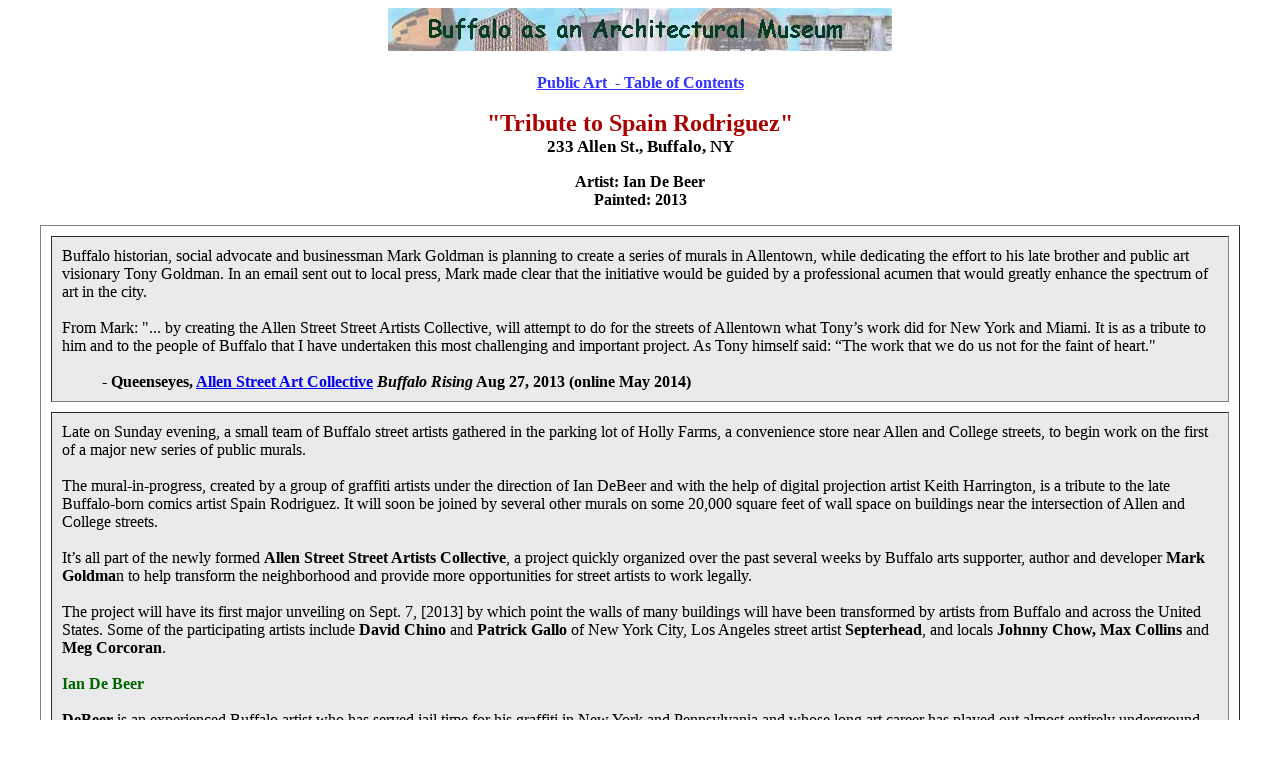

--- FILE ---
content_type: text/html
request_url: https://buffaloah.com/a/allen/233/233.html
body_size: 3897
content:
<!DOCTYPE HTML PUBLIC "-//W3C//DTD HTML 3.2//EN">
<html>
<head>
  <meta http-equiv="Content-Type" content="text/html;charset=ISO-8859-1">
  <meta name="GENERATOR" content="Symantec Visual Page Mac 1.1.1">
  <title>Outdoor Murals- Buffalo, New York</title>
</head>
<body bgcolor="#ffffff">
<p align="center"><font face="Times New Roman, Times, serif"><a
 href="/a/bamname.html"><img src="../../bam2.jpg" alt=""></a></font></p>
<center>
<p><font face="Times New Roman, Times, serif"><a
 style="color: rgb(51, 51, 255);"
 href="https://buffaloah.com/h/art/art.html"><b>Public Art&nbsp; - Table
of Contents</b></a></font><font color="#aa0000"
 face="Times New Roman, Times, serif" size="5"><b><br>
</b></font></p>
<p><font color="#aa0000" face="Times New Roman, Times, serif" size="5"><b>"Tribute
to Spain Rodriguez"<br>
<small style="color: black;"><small>233 Allen St., Buffalo, NY</small></small></b></font></p>
<p><font face="Times New Roman, Times, serif"><span
 style="font-weight: bold;">Artist: Ian De Beer</span><br>
<b>Painted: 2013<br>
</b></font>
</p>
<table
 style="text-align: left; width: 95%; margin-left: auto; margin-right: auto; background-color: white;"
 border="1" cellpadding="10" cellspacing="10">
  <tbody>
    <tr>
      <td style="vertical-align: top;" bgcolor="#eaeaea"><font
 face="Times New Roman, Times, serif">Buffalo historian, social
advocate and businessman Mark Goldman is
planning to create a series of murals in Allentown, while dedicating
the effort to his late brother and public art visionary Tony Goldman.
In an email sent out to local press, Mark made clear that the
initiative would be guided by a professional acumen that would greatly
enhance the spectrum of art in the city.<br>
      <br>
From Mark: "... by creating the Allen Street Street Artists Collective,
will attempt to do for the streets of Allentown what Tony&#8217;s work did
for New York and Miami. It is as a tribute to him and to the people of
Buffalo that I have undertaken this most challenging and important
project. As Tony himself said: &#8220;The work that we do us not for the
faint of heart."<br>
      <br>
      </font>
      <div style="margin-left: 40px;"><font
 face="Times New Roman, Times, serif"><span style="font-weight: bold;">-
Queenseyes, </span><a style="font-weight: bold;"
 href="http://buffalorising.com/2013/08/allen-street-street-art-collective/">Allen
Street Art Collective</a><span style="font-weight: bold;"> </span><span
 style="font-style: italic; font-weight: bold;">Buffalo Rising</span><span
 style="font-weight: bold;"> Aug 27, 2013 (online May 2014)</span><br>
      </font> </div>
      </td>
    </tr>
    <tr>
      <td bgcolor="#eaeaea" valign="top"><font
 face="Times New Roman, Times, serif">Late
on Sunday evening, a small team of Buffalo street artists gathered in
the parking lot of Holly Farms, a convenience store near Allen and
College streets, to begin work on the first of a major new series of
public murals.<br>
      <br>
The mural-in-progress, created by a group of graffiti artists under the
direction of Ian DeBeer and with the help of digital projection artist
Keith Harrington, is a tribute to the late Buffalo-born comics artist
Spain Rodriguez. It will soon be joined by several other murals on some
20,000 square feet of wall space on buildings near the intersection of
Allen and College streets.<br>
      <br>
It&#8217;s all part of the newly formed <span style="font-weight: bold;">Allen
Street Street Artists Collective</span>, a project quickly organized
over the past several weeks by Buffalo arts supporter, author and
developer <span style="font-weight: bold;">Mark Goldma</span>n to help
transform the neighborhood and provide more opportunities for street
artists to work legally.<br>
      <br>
The project will have its first major unveiling on Sept. 7, [2013] by
which point the walls of many buildings will have been transformed by
artists from Buffalo and across the United States. Some of the
participating artists include <span style="font-weight: bold;">David
Chino</span> and <span style="font-weight: bold;">Patrick Gallo</span>
of New York City, Los Angeles street artist <span
 style="font-weight: bold;">Septerhead</span>, and locals <span
 style="font-weight: bold;">Johnny Chow, Max Collins</span> and <span
 style="font-weight: bold;">Meg Corcoran</span>.<br>
      <br>
      <span style="font-weight: bold;"><span
 style="color: rgb(0, 102, 0);">Ian De Beer<br>
      <br>
      </span></span></font><font face="Times New Roman, Times, serif"><span
 style="font-weight: bold;">DeBeer </span>is an
experienced Buffalo artist who has served jail time for his graffiti in
New York and Pennsylvania and whose long art career has played out
almost entirely underground. He is using the opportunity to pay tribute
to one of his favorite artists and to establish a toehold in the
legitimate art world. But the conditions of DeBeer&#8217;s parole, he said,
have made his central involvement in Goldman&#8217;s project somewhat
complicated.<br>
      <br>
"I'm not allowed to own or possess art-making materials still, so I
didn't touch a can, I didn't touch any paint throughout the whole
process so far. I've been overseeing the whole thing and I had to have
assistants actually painting it for me. That was a little difficult for
me," he said.<br>
      <br>
The scene DeBeer chose for the side of Holly Farms is tied up with the
Allentown neighborhood. It was inspired by a Spain Rodriguez comic
about a fight he got into at a bar called the Jamestown, now
Nietzsche&#8217;s, across the street from the mural.<br>
      <br>
"What Mark's trying to do is he&#8217;s trying to bring this attention to
Allen. And it's like, why look any further than what's already
there?"&nbsp;
DeBeer said. Work on the remaining murals will go on until the Sept. 7
unveiling, with the bulk of the artwork appearing on about 100 feet of
wall space along Goldman's Allen Street Hardware bar and restaurant and
two adjoining buildings.<br>
      <br>
      </font>
      <div style="margin-left: 40px;"><font
 face="Times New Roman, Times, serif">- Colin Dabkowski, <a
 href="http://www.buffalonews.com/city-region/elmwood-allentown/street-artists-paint-first-of-several-planned-allentown-murals-20130827">Buffalo
street artists paint first of several planned Allentown murals</a>.&nbsp;
      <span style="font-style: italic;">The Buffalo News</span>,
&nbsp;&nbsp; August 26, 2013 (online May 2014)</font></div>
      <br>
      </td>
    </tr>
    <tr>
      <td
 style="vertical-align: top; text-align: center; background-color: rgb(255, 204, 0);"><font
 face="Times New Roman, Times, serif"><br>
      <img src="allen233_16.jpg" alt=""><br>
      <small><small><font style="color: black;" color="#aa0000" size="5"><small><small><b>Holly
Farms Outdoor Mural</b></small></small></font></small></small><br>
      </font>
      <hr style="width: 100%; height: 2px;"><font
 face="Times New Roman, Times, serif"><br>
      <img src="allen233_15.jpg" alt=""><br>
      </font>
      <hr style="width: 100%; height: 2px;"><font
 face="Times New Roman, Times, serif"><br>
      <img src="233allen_6.jpg" alt=""><br>
"The scene DeBeer chose for the side of Holly Farms is tied up with the
Allentown neighborhood. It was inspired by a Spain Rodriguez comic
about a fight he got into at a bar called the Jamestown, now
Nietzsche&#8217;s, across the street from the mural."<br>
      <br>
&nbsp;Details (from left to right) below:<br>
      </font>
      <hr style="width: 100%; height: 2px;"><font
 face="Times New Roman, Times, serif"><br>
      <img src="233allen_1.jpg" alt=""><br>
Route 62 and Route 16 can both be found in Buffalo, Rodriguez's
birthplace.<br>
      <span style="font-style: italic;">Upper left: </span>Street lamp
is balanced by a street lamp at other end of mural.<span
 style="font-style: italic;"><br>
Upper half: </span>Smoke from commercial chimney corresponds to the
sign at the bottom.<span style="font-style: italic;"><br>
Lower far left:</span> Winding road leads to a telephone pole and lines.<br>
      <span style="font-style: italic;">Middle right:</span> Chain link
fence.<br>
      <span style="font-style: italic;">Lower right: </span>Top of
man's head<br>
      </font>
      <hr style="width: 100%; height: 2px;"><font
 face="Times New Roman, Times, serif"><br>
      <img src="233allen_2.jpg" alt=""><br>
      <span style="font-style: italic;">Lower left: </span>Top of
man's head and hand.<br>
      <span style="font-style: italic;">Right side:</span> Two
motorcycles. In Buffalo, Spain Rodriguez belonged to a motorcycle gang.<br>
      </font>
      <hr style="width: 100%; height: 2px;"><font
 face="Times New Roman, Times, serif"><br>
      <img src="233allen_3.jpg" alt=""><br>
      <span style="font-style: italic;">Motorcycles</span>: See Spain
Rodriguez comic below.<br>
      <span style="font-style: italic;">Woman's legs, one on a
rat:&nbsp;</span> See Spain Rodriguez comic below.<br>
      <br>
      </font>
      <div style="text-align: left;"><font
 face="Times New Roman, Times, serif"><span style="font-weight: bold;">Spain
Rodriguez:</span>&nbsp;
"Manuel &#8220;Spain&#8221; Rodriguez was born in Buffalo, New York on March 2,
1940. He grew up on Buffalo&#8217;s East Side, a gang member of outlaw
cyclists the Road Vultures. Listening to legendary rock &#8216;n&#8217; roll DJ
George &#8220;Hound Dog&#8221; Lorenz and enjoying epic bar brawls and street
rumbles that he would later illustrate in full-page panels and two-page
spreads while employing his signature (and influential) comic-book
aesthetic, the work holds its own with iconic graphics of battle." - <a
 href="http://www.burchfieldpenney.org/artists/artist:spain-rodriguez/">Burchfield
Penney Art Center</a> (online August 2014)<br>
      </font> </div>
      <hr style="width: 100%; height: 2px;"><font
 face="Times New Roman, Times, serif"><br>
      <img src="233allen_4.jpg" alt=""><br>
      <span style="font-weight: bold;">"bcuz"</span> was the signature
of a well-known tagger. See: Jane Kwiatkowski Radlich,&nbsp; <a
 href="http://www.buffalonews.com/city-region/convicted-buffalo-x2018taggerx2019-starts-court-sentence-removing-graffiti-20130722">Buffalo
'BCUZ' tagger starts court sentence removing graffiti</a> July 22, 2013
(online August 2014)<br>
      <span style="font-style: italic;">Center:</span>&nbsp; Car
headlight and beam; car grill<br>
      <br>
      </font>
      <div style="text-align: left;"><font
 face="Times New Roman, Times, serif"><span style="font-weight: bold;"></span><br>
      </font> </div>
      <hr style="width: 100%; height: 2px;"><font
 face="Times New Roman, Times, serif"><br>
      <img src="233allen_5.jpg" alt=""><br>
      </font>
      <div style="margin-left: 40px;"><font
 face="Times New Roman, Times, serif">"<span style="font-style: italic;">She"</span>:
See Spain Rodriguez comic below. </font>
      <hr style="width: 100%; height: 2px;">
      <hr style="width: 100%; height: 2px;"></div>
      </td>
    </tr>
    <tr>
      <td
 style="vertical-align: top; text-align: center; background-color: rgb(221, 221, 221);"><font
 face="Times New Roman, Times, serif"><big><span
 style="font-weight: bold;">Images from the Internet<br>
      <br>
      </span></big><img src="spain.jpeg" alt=""><br>
1940-1972<br>
      </font>
      <hr style="width: 100%; height: 2px;"><font
 face="Times New Roman, Times, serif"><img src="spain4.jpg" alt=""><br>
Spain Rodriguez comic ... Rodriguez was a member of the Road Vulture
Motorcycle gang ... Compare to Ian De Beer's tribute mural above <br>
      </font>
      <hr style="width: 100%; height: 2px;"><font
 face="Times New Roman, Times, serif"><br>
      <img src="Spain2.jpg" alt=""><br>
Spain Rodriguez comic ... Compare to Ian De Beer's tribute mural above </font>
      <hr style="width: 100%; height: 2px;"><font
 face="Times New Roman, Times, serif"><br>
      <img src="spain3.jpg" alt=""><br>
Spain Rodriguez comic ... Compare to Ian De Beer's tribute mural above </font>
      <hr style="width: 100%; height: 2px;">
      <hr style="width: 100%; height: 2px;"></td>
    </tr>
  </tbody>
</table>
<font face="Times New Roman, Times, serif"><br>
</font>
<hr style="width: 100%; height: 2px;"><font color="#000000"
 face="Times New Roman, Times, serif"><b>Photos
and their arrangement © 2014 </b></font><font
 face="Times New Roman, Times, serif"><span style="font-weight: bold;">Chuck
LaChiusa</span><br>
</font></center>
<center><font face="Times New Roman, Times, serif"><b></b></font><font
 color="#aa0000" face="Times New Roman, Times, serif"><b>|</b></font><font
 color="#ffffff" face="Times New Roman, Times, serif"><b> ...</b></font><font
 face="Times New Roman, Times, serif"><a href="/"><b>Home Page</b></a><b>
</b></font><font color="#ffffff" face="Times New Roman, Times, serif"><b>...</b></font><font
 color="#aa0000" face="Times New Roman, Times, serif"><b>|</b></font><font
 color="#ffffff" face="Times New Roman, Times, serif"><b> ..</b></font><font
 face="Times New Roman, Times, serif"><a
 href="https://buffaloah.com/a/bamname.html"><b>Buffalo
Architecture Index</b></a></font><font color="#ffffff"
 face="Times New Roman, Times, serif"><b>...</b></font><font
 color="#aa0000" face="Times New Roman, Times, serif"><b>|</b></font><font
 color="#ffffff" face="Times New Roman, Times, serif"><b> ..</b></font><font
 face="Times New Roman, Times, serif"><a
 href="https://buffaloah.com/h/histindex.html"><b>Buffalo History
Index</b></a></font><font color="#ffffff"
 face="Times New Roman, Times, serif"><b>... .</b></font><font
 color="#aa0000" face="Times New Roman, Times, serif"><b>|</b></font><font
 color="#ffffff" face="Times New Roman, Times, serif"><b>....</b></font><font
 face="Times New Roman, Times, serif"><a href="../../contact.html"><b>E-Mail</b></a></font><font
 color="#ffffff" face="Times New Roman, Times, serif"><b> ...</b></font><font
 color="#aa0000" face="Times New Roman, Times, serif"><b>|</b></font><font
 color="#ffffff" face="Times New Roman, Times, serif"><b>
..<br>
<a href="http://www.ingenious.org"
 style="font-family: Arial,Helvetica,sans-serif; font-size: 10px; text-decoration: none; color: rgb(0, 0, 0);"><img
 src="/ingeniousLogo.gif" align="bottom" border="0"></a></b></font><font
 face="Times New Roman, Times, serif"><a href="http://www.ingenious.org"
 style="font-family: Arial,Helvetica,sans-serif; font-size: 10px; text-decoration: none; color: rgb(0, 0, 0);"><br>
web site consulting by ingenious, inc.</a>
<script src="https://www.google-analytics.com/urchin.js"
 language="JavaScript"></script></font> <font
 face="Times New Roman, Times, serif">
<script type="text/javascript">_uacct = "UA-3090309-3";urchinTracker();</script></font></center>
</body>
</html>
